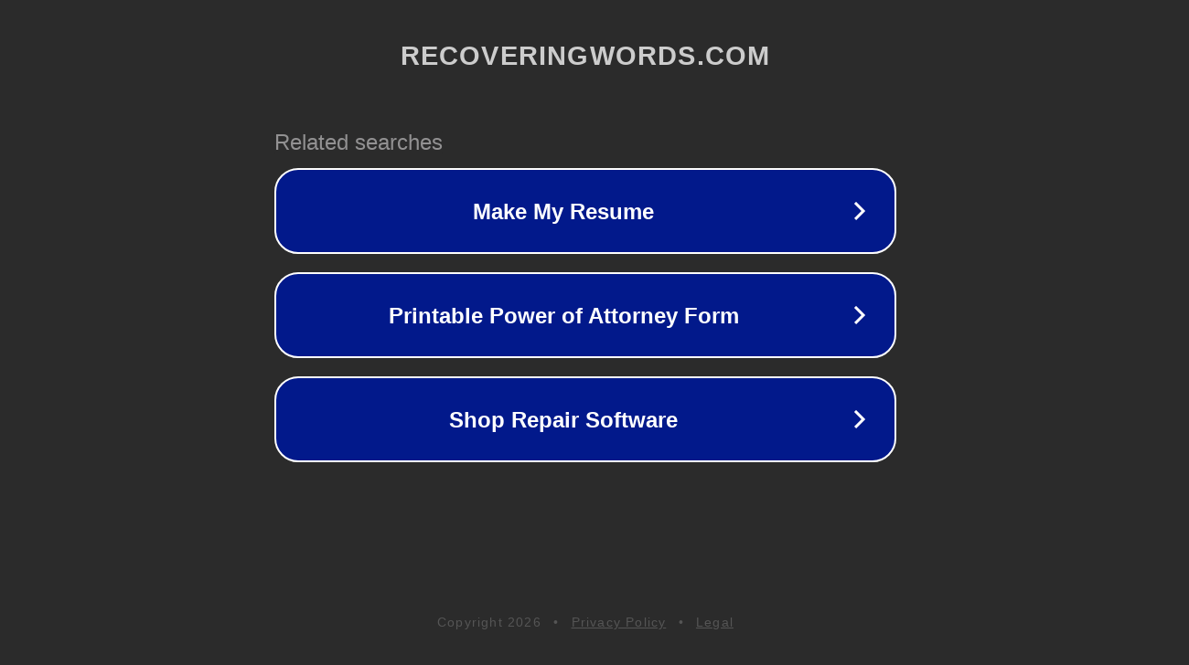

--- FILE ---
content_type: text/html; charset=utf-8
request_url: https://www.recoveringwords.com/site/tag/tony-hoagland
body_size: 1102
content:
<!doctype html>
<html data-adblockkey="MFwwDQYJKoZIhvcNAQEBBQADSwAwSAJBANDrp2lz7AOmADaN8tA50LsWcjLFyQFcb/P2Txc58oYOeILb3vBw7J6f4pamkAQVSQuqYsKx3YzdUHCvbVZvFUsCAwEAAQ==_hhCbdJJnQ26O9d5heWGFesfnDDJYPmFHyxWFvl1Y2icEkF69ff7uk2nNelTuYQtr4lzwDICnlEZIpPNYTlxh4Q==" lang="en" style="background: #2B2B2B;">
<head>
    <meta charset="utf-8">
    <meta name="viewport" content="width=device-width, initial-scale=1">
    <link rel="icon" href="[data-uri]">
    <link rel="preconnect" href="https://www.google.com" crossorigin>
</head>
<body>
<div id="target" style="opacity: 0"></div>
<script>window.park = "[base64]";</script>
<script src="/bWdziPCDb.js"></script>
</body>
</html>
